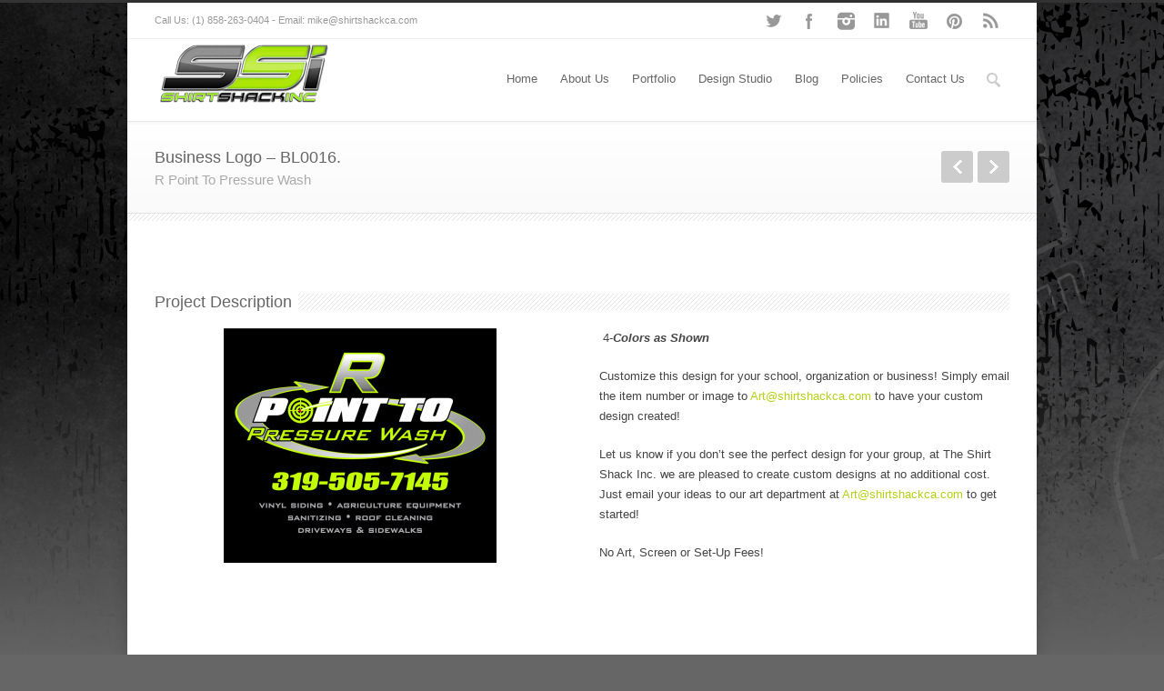

--- FILE ---
content_type: text/html; charset=UTF-8
request_url: http://www.shirtshackca.com/portfolio-item/business-logo-bl0016/
body_size: 49121
content:
<!DOCTYPE html>
<!--[if lt IE 7 ]><html class="ie ie6" lang="en"> <![endif]-->
<!--[if IE 7 ]><html class="ie ie7" lang="en"> <![endif]-->
<!--[if IE 8 ]><html class="ie ie8" lang="en"> <![endif]-->
<!--[if (gte IE 9)|!(IE)]><!--><html lang="en-US" prefix="og: http://ogp.me/ns# fb: http://ogp.me/ns/fb# article: http://ogp.me/ns/article#"> <!--<![endif]-->
<head>

<!-- Basic Page Needs 
========================================================= -->
<meta charset="UTF-8">
<title>Business Logo &#8211; BL0016 | The Shirt Shack Inc</title>

<!--[if lt IE 9]>
	<script src="http://html5shim.googlecode.com/svn/trunk/html5.js"></script>
<![endif]-->


<!-- Mobile Specific Metas & Favicons
========================================================= -->
<meta name="viewport" content="width=device-width, initial-scale=1.0, maximum-scale=1.0">






<!-- WordPress Stuff
========================================================= -->
<link rel="pingback" href="http://www.shirtshackca.com/xmlrpc.php" />


<!-- SEO Ultimate (http://www.seodesignsolutions.com/wordpress-seo/) -->
	<meta name="keywords" content="custom t shirts,screen printing,custom shirts,customized shirts,custom t shirt,custom tee shirts,cheap custom shirts,customize shirts,customized t shirts" />
	<meta property="og:title" content="Business Logo &#8211; BL0016" />
	<meta property="og:url" content="http://www.shirtshackca.com/portfolio-item/business-logo-bl0016/" />
	<meta property="og:image" content="http://www.shirtshackca.com/wp-content/uploads/2015/04/R-Point-to-Pressure-Wash_Tee_2015-FB.jpg" />
	<meta property="og:site_name" content="The Shirt Shack Inc" />
<!-- /SEO Ultimate -->

<link rel='dns-prefetch' href='//s.w.org' />
<link rel="alternate" type="application/rss+xml" title="The Shirt Shack Inc &raquo; Feed" href="http://www.shirtshackca.com/feed/" />
<link rel="alternate" type="application/rss+xml" title="The Shirt Shack Inc &raquo; Comments Feed" href="http://www.shirtshackca.com/comments/feed/" />
		<script type="text/javascript">
			window._wpemojiSettings = {"baseUrl":"https:\/\/s.w.org\/images\/core\/emoji\/11.2.0\/72x72\/","ext":".png","svgUrl":"https:\/\/s.w.org\/images\/core\/emoji\/11.2.0\/svg\/","svgExt":".svg","source":{"concatemoji":"http:\/\/www.shirtshackca.com\/wp-includes\/js\/wp-emoji-release.min.js?ver=5.1.19"}};
			!function(e,a,t){var n,r,o,i=a.createElement("canvas"),p=i.getContext&&i.getContext("2d");function s(e,t){var a=String.fromCharCode;p.clearRect(0,0,i.width,i.height),p.fillText(a.apply(this,e),0,0);e=i.toDataURL();return p.clearRect(0,0,i.width,i.height),p.fillText(a.apply(this,t),0,0),e===i.toDataURL()}function c(e){var t=a.createElement("script");t.src=e,t.defer=t.type="text/javascript",a.getElementsByTagName("head")[0].appendChild(t)}for(o=Array("flag","emoji"),t.supports={everything:!0,everythingExceptFlag:!0},r=0;r<o.length;r++)t.supports[o[r]]=function(e){if(!p||!p.fillText)return!1;switch(p.textBaseline="top",p.font="600 32px Arial",e){case"flag":return s([55356,56826,55356,56819],[55356,56826,8203,55356,56819])?!1:!s([55356,57332,56128,56423,56128,56418,56128,56421,56128,56430,56128,56423,56128,56447],[55356,57332,8203,56128,56423,8203,56128,56418,8203,56128,56421,8203,56128,56430,8203,56128,56423,8203,56128,56447]);case"emoji":return!s([55358,56760,9792,65039],[55358,56760,8203,9792,65039])}return!1}(o[r]),t.supports.everything=t.supports.everything&&t.supports[o[r]],"flag"!==o[r]&&(t.supports.everythingExceptFlag=t.supports.everythingExceptFlag&&t.supports[o[r]]);t.supports.everythingExceptFlag=t.supports.everythingExceptFlag&&!t.supports.flag,t.DOMReady=!1,t.readyCallback=function(){t.DOMReady=!0},t.supports.everything||(n=function(){t.readyCallback()},a.addEventListener?(a.addEventListener("DOMContentLoaded",n,!1),e.addEventListener("load",n,!1)):(e.attachEvent("onload",n),a.attachEvent("onreadystatechange",function(){"complete"===a.readyState&&t.readyCallback()})),(n=t.source||{}).concatemoji?c(n.concatemoji):n.wpemoji&&n.twemoji&&(c(n.twemoji),c(n.wpemoji)))}(window,document,window._wpemojiSettings);
		</script>
		<style type="text/css">
img.wp-smiley,
img.emoji {
	display: inline !important;
	border: none !important;
	box-shadow: none !important;
	height: 1em !important;
	width: 1em !important;
	margin: 0 .07em !important;
	vertical-align: -0.1em !important;
	background: none !important;
	padding: 0 !important;
}
</style>
	<link rel='stylesheet' id='smuzsf-facebook-css'  href='http://www.shirtshackca.com/wp-content/plugins/add-instagram/public/css/font-awesome.min.css?ver=5.1.19' type='text/css' media='all' />
<link rel='stylesheet' id='siteorigin-panels-front-css'  href='http://www.shirtshackca.com/wp-content/plugins/siteorigin-panels/css/front.css?ver=2.4.14' type='text/css' media='all' />
<link rel='stylesheet' id='headers-css'  href='http://www.shirtshackca.com/wp-content/themes/inovado/framework/css/headers.css?ver=1' type='text/css' media='all' />
<link rel='stylesheet' id='shortcodes-css'  href='http://www.shirtshackca.com/wp-content/themes/inovado/framework/css/shortcodes.css?ver=1' type='text/css' media='all' />
<link rel='stylesheet' id='flexslider-css'  href='http://www.shirtshackca.com/wp-content/themes/inovado/framework/css/flexslider.css?ver=1' type='text/css' media='all' />
<link rel='stylesheet' id='prettyPhoto-css'  href='http://www.shirtshackca.com/wp-content/themes/inovado/framework/css/prettyPhoto.css?ver=1' type='text/css' media='all' />
<link rel='stylesheet' id='stylesheet-css'  href='http://www.shirtshackca.com/wp-content/themes/inovado/style.css?ver=1' type='text/css' media='all' />
<link rel='stylesheet' id='retina-css'  href='http://www.shirtshackca.com/wp-content/themes/inovado/framework/css/retina.css?ver=1' type='text/css' media='only screen and (-webkit-min-device-pixel-ratio: 2)' />
<link rel='stylesheet' id='responsive-css'  href='http://www.shirtshackca.com/wp-content/themes/inovado/framework/css/responsive.css?ver=1' type='text/css' media='all' />
<link rel='stylesheet' id='wp-block-library-css'  href='http://www.shirtshackca.com/wp-includes/css/dist/block-library/style.min.css?ver=5.1.19' type='text/css' media='all' />
<link rel='stylesheet' id='contact-form-7-css'  href='http://www.shirtshackca.com/wp-content/plugins/contact-form-7/includes/css/styles.css?ver=4.5' type='text/css' media='all' />
<link rel='stylesheet' id='wooslider-flexslider-css'  href='http://www.shirtshackca.com/wp-content/plugins/flexslider/assets/css/flexslider.css?ver=1.0.1' type='text/css' media='all' />
<link rel='stylesheet' id='wooslider-common-css'  href='http://www.shirtshackca.com/wp-content/plugins/flexslider/assets/css/style.css?ver=1.0.1' type='text/css' media='all' />
<link rel='stylesheet' id='rs-plugin-settings-css'  href='http://www.shirtshackca.com/wp-content/plugins/revslider/rs-plugin/css/settings.css?ver=4.6.5' type='text/css' media='all' />
<style id='rs-plugin-settings-inline-css' type='text/css'>
.tp-caption a{color:#ff7302;text-shadow:none;-webkit-transition:all 0.2s ease-out;-moz-transition:all 0.2s ease-out;-o-transition:all 0.2s ease-out;-ms-transition:all 0.2s ease-out}.tp-caption a:hover{color:#ffa902}
</style>
<link rel='stylesheet' id='custom-style-css'  href='http://www.shirtshackca.com/wp-content/themes/inovado/framework/css/custom_script.css?ver=5.1.19' type='text/css' media='all' />
<style id='custom-style-inline-css' type='text/css'>

        	
        	body{ font-family: arial, Arial, Helvetica, sans-serif; font-size: 13px; font-weight: normal; color: #444444; }

			h1{ font-family: verdana, Arial, Helvetica, sans-serif; font-size: 28px; font-weight: normal; color: #666666; }
			h2{ font-family: arial, Arial, Helvetica, sans-serif; font-size: 23px; font-weight: normal; color: #666666; }
			h3{ font-family: arial, Arial, Helvetica, sans-serif; font-size: 18px; font-weight: normal; color: #666666; }
			h4{ font-family: arial, Arial, Helvetica, sans-serif; font-size: 16px; font-weight: normal; color: #666666; }
			h5{ font-family: arial, Arial, Helvetica, sans-serif; font-size: 15px; font-weight: normal; color: #666666; }
			h6{ font-family: arial, Arial, Helvetica, sans-serif; font-size: 14px; font-weight: normal; color: #666666; }

			h1 a, h2 a, h3 a, h4 a, h5 a, h6 a, h1 a:visited, h2 a:visited, h3 a:visited, h4 a:visited, h5 a:visited, h6 a:visited  { font-weight: inherit; color: inherit; }

			h1 a:hover, h2 a:hover, h3 a:hover, h4 a:hover, h5 a:hover, h6 a:hover, a:hover h1, a:hover h2, a:hover h3, a:hover h4, a:hover h5, a:hover h6 { color: #666666; }

			.callus{ font-family: arial, Arial, Helvetica, sans-serif; font-size: 11px; font-weight: normal; color: #999999 !important; }

			a, a:visited{ color: #b5d114; }
			a:hover, a:focus{ color: #666666; }
			#infobar{ position: fixed; }

			#topbar{ background: #ffffff; border-bottom: 1px solid #efefef; }
			#topbar .callus { color: #999999; }
			#topbar .callus a { color: #999999; }
			#topbar .callus a:hover { color: #333333; }

			.header{ background: #ffffff; }
			.header .slogan{ font-family: arial, Arial, Helvetica, sans-serif; font-size: 13px; font-weight: normal; color: #666666; }

			/* Header V1 ------------------------------------------------------------------------ */  

			#header { height: 90px; }
			#header .logo{ margin-top: 33; }
			#header .select-menu{ background: #ffffff }

			#header #navigation ul#nav > li { height: 90px; }
			#header #navigation ul#nav > li > a { height: 87px; line-height: 87px; }
			#header #navigation ul#nav li .sub-menu{ top: 87px; }
			#header #header-searchform{ margin-top: 29px; }
			#header #header-cart{ margin-top: 29px; }

			#header #navigation ul#nav > li > a { font-family: arial, Arial, Helvetica, sans-serif; font-size: 13px; font-weight: normal; color: #666666; }
			#header #navigation ul#nav > li > a:hover { color: #333333; border-color: #333333; }
			#header #navigation ul#nav > li.current-menu-item > a,
			#header #navigation ul#nav > li.current-menu-item > a:hover,
			#header #navigation ul#nav > li.current-page-ancestor > a,
			#header #navigation ul#nav > li.current-page-ancestor > a:hover,
			#header #navigation ul#nav > li.current-menu-ancestor > a,
			#header #navigation ul#nav > li.current-menu-ancestor > a:hover,
			#header #navigation ul#nav > li.current-menu-parent > a,
			#header #navigation ul#nav > li.current-menu-parent > a:hover,
			#header #navigation ul#nav > li.current_page_ancestor > a,
			#header #navigation ul#nav > li.current_page_ancestor > a:hover { color: #b5d114; border-color: #b5d114; }

			/* Header V2 ------------------------------------------------------------------------ */  

			#header-v2 .header-v2-container{ height: 90px; }
			#header-v2 .logo{ margin-top: 33px; }
			#header-v2 #header-searchform{ margin-top: 28px; }
			#header-v2 #header-cart{ margin-top: 28px; }
			#header-v2 .slogan{ margin-top: 33px; }
			#header-v2 #navigation .sub-menu{ top: 41px; }

			#header-v2 #navigation ul#nav > li > a { font-family: arial, Arial, Helvetica, sans-serif; font-size: 13px; font-weight: normal; color: #666666; }
			#header-v2 #navigation ul#nav > li > a:hover { color: #333333; border-color: #333333; }
			#header-v2 #navigation ul#nav > li.current-menu-item > a,
			#header-v2 #navigation ul#nav > li.current-menu-item > a:hover,
			#header-v2 #navigation ul#nav > li.current-page-ancestor > a,
			#header-v2 #navigation ul#nav > li.current-page-ancestor > a:hover,
			#header-v2 #navigation ul#nav > li.current-menu-ancestor > a,
			#header-v2 #navigation ul#nav > li.current-menu-ancestor > a:hover,
			#header-v2 #navigation ul#nav > li.current-menu-parent > a,
			#header-v2 #navigation ul#nav > li.current-menu-parent > a:hover,
			#header-v2 #navigation ul#nav > li.current_page_ancestor > a,
			#header-v2 #navigation ul#nav > li.current_page_ancestor > a:hover { color: #b5d114; border-color: #b5d114; }

			#header-v2 #navigation ul#nav > li.current-menu-item > a:after,
			#header-v2 #navigation ul#nav > li.current-page-ancestor > a:after,
			#header-v2 #navigation ul#nav > li.current-menu-ancestor > a:after,
			#header-v2 #navigation ul#nav > li.current-menu-parent > a:after,
			#header-v2 #navigation ul#nav > li.current_page_ancestor > a:after{
				border-color: #b5d114 transparent transparent transparent;
			}

			/* Header V3 ------------------------------------------------------------------------ */  

			#header-v3 { height: 90px; }
			#header-v3 .logo{ margin-top: 33px; }
			#header-v3 #navigation ul{ margin-top: 26px; }
			#header-v3 #header-searchform{ margin-top: 30px; }
			#header-v3 #header-cart{ margin-top: 30px; }
			#header-v3 #navigation .sub-menu{ top: 37px; }

			#header-v3 #navigation ul#nav > li > a { font-family: arial, Arial, Helvetica, sans-serif; font-size: 13px; font-weight: normal; color: #666666; background: #ffffff; }

			#header-v3 #navigation ul#nav > li > a:hover, 
			#header-v3 #navigation ul#nav > li.sfHover > a  { background: #333333; }

			#header-v3 #navigation ul#nav > li.current-menu-item > a,
			#header-v3 #navigation ul#nav > li.current-menu-item > a:hover,
			#header-v3 #navigation ul#nav > li.current-page-ancestor > a,
			#header-v3 #navigation ul#nav > li.current-page-ancestor > a:hover,
			#header-v3 #navigation ul#nav > li.current-menu-ancestor > a,
			#header-v3 #navigation ul#nav > li.current-menu-ancestor > a:hover,
			#header-v3 #navigation ul#nav > li.current-menu-parent > a,
			#header-v3 #navigation ul#nav > li.current-menu-parent > a:hover,
			#header-v3 #navigation ul#nav > li.current_page_ancestor > a,
			#header-v3 #navigation ul#nav > li.current_page_ancestor > a:hover { background: #b5d114; }

			/* Header V4 ------------------------------------------------------------------------ */  

			#header-v4 .header-v4-container{ height: 90px; }
			#header-v4 .logo{ margin-top: 33px; }
			#header-v4 #header-searchform{ margin-top: 28px; }
			#header-v4 #header-cart{ margin-top: 28px; }
			#header-v4 .slogan{ margin-top: 33px; }
			#header-v4 #navigation .sub-menu{ top: 41px; }

			#header-v4 #navigation{ background: #555555; }
			#header-v4 #navigation ul#nav > li > a { font-family: arial, Arial, Helvetica, sans-serif; font-size: 13px; font-weight: normal; color: #666666; }

			#header-v4 #navigation ul#nav > li > a:hover, 
			#header-v4 #navigation ul#nav > li.sfHover > a { background: #333333; }

			#header-v4 #navigation ul#nav > li.current-menu-item > a,
			#header-v4 #navigation ul#nav > li.current-menu-item > a:hover,
			#header-v4 #navigation ul#nav > li.current-page-ancestor > a,
			#header-v4 #navigation ul#nav > li.current-page-ancestor > a:hover,
			#header-v4 #navigation ul#nav > li.current-menu-ancestor > a,
			#header-v4 #navigation ul#nav > li.current-menu-ancestor > a:hover,
			#header-v4 #navigation ul#nav > li.current-menu-parent > a,
			#header-v4 #navigation ul#nav > li.current-menu-parent > a:hover,
			#header-v4 #navigation ul#nav > li.current_page_ancestor > a,
			#header-v4 #navigation ul#nav > li.current_page_ancestor > a:hover { background: #b5d114; }

			/* Header V5 ------------------------------------------------------------------------ */  

			#header-v5 .header-v5-container{ height: 107px; }
			#header-v5 .logo{ margin-top: 33px; }
			#header-v5 .slogan{ margin-top: 4px; }
			#header-v5 #navigation .sub-menu{ top: 41px; }

			#header-v5 #navigation ul#nav > li > a { font-family: arial, Arial, Helvetica, sans-serif; font-size: 13px; font-weight: normal; color: #666666; }

			#header-v5 #navigation ul#nav > li > a:hover { color: #333333; }
			        
			#header-v5 #navigation ul#nav > li.current-menu-item > a,
			#header-v5 #navigation ul#nav > li.current-menu-item > a:hover,
			#header-v5 #navigation ul#nav > li.current-page-ancestor > a,
			#header-v5 #navigation ul#nav > li.current-page-ancestor > a:hover,
			#header-v5 #navigation ul#nav > li.current-menu-ancestor > a,
			#header-v5 #navigation ul#nav > li.current-menu-ancestor > a:hover,
			#header-v5 #navigation ul#nav > li.current-menu-parent > a,
			#header-v5 #navigation ul#nav > li.current-menu-parent > a:hover,
			#header-v5 #navigation ul#nav > li.current_page_ancestor > a,
			#header-v5 #navigation ul#nav > li.current_page_ancestor > a:hover { color: #b5d114; border-color:#b5d114; }

			/* Header V6 ------------------------------------------------------------------------ */  

			#header-v6 { height: 90px; }
			#header-v6 .logo{ margin-top: 33; }
			#header-v6 .select-menu{ background: #ffffff }

			#header-v6 #navigation ul#nav > li { height: 90px; }
			#header-v6 #navigation ul#nav > li > a { height: 87px; line-height: 87px; }
			#header-v6 #navigation .sub-menu{ top: 87px !important; }
			#header-v6 #header-searchform{ margin-top: 29px; }
			#header-v6 #header-cart{ margin-top: 29px; }

			#header-v6 #navigation ul#nav > li > a { font-family: arial, Arial, Helvetica, sans-serif; font-size: 13px; font-weight: normal; color: #666666; }
			#header-v6 #navigation ul#nav > li > a:hover { color: #333333; border-color: #333333; }
			#header-v6 #navigation ul#nav > li.current-menu-item > a,
			#header-v6 #navigation ul#nav > li.current-menu-item > a:hover,
			#header-v6 #navigation ul#nav > li.current-page-ancestor > a,
			#header-v6 #navigation ul#nav > li.current-page-ancestor > a:hover,
			#header-v6 #navigation ul#nav > li.current-menu-ancestor > a,
			#header-v6 #navigation ul#nav > li.current-menu-ancestor > a:hover,
			#header-v6 #navigation ul#nav > li.current-menu-parent > a,
			#header-v6 #navigation ul#nav > li.current-menu-parent > a:hover,
			#header-v6 #navigation ul#nav > li.current_page_ancestor > a,
			#header-v6 #navigation ul#nav > li.current_page_ancestor > a:hover { color: #b5d114; border-color: #b5d114; }

			#header-v6.header-megamenu #navigation > ul#nav > li.megamenu > ul > li{ border-color: #a5a5a5 !important; }
			#header-v6.header-megamenu #navigation .sub-menu ul li a,
			#header-v6.header-megamenu #navigation .sub-menu li a{ border-color: #a5a5a5 !important; }

			#navigation ul#nav > li.current-menu-item > a,
			#navigation ul#nav > li.current-page-ancestor > a,
			#navigation ul#nav > li.current-page-parent > a{ font-weight: 600 !important; }

			/* Sub-Menu Navigation ------------------------------------------------------------------------ */ 

			html body #navigation .sub-menu{ background: #999999 !important; border-color: #555555 !important; }
			html body #navigation .sub-menu li a,
			html body #navigation .sub-menu li .sub-menu li a,
			html body #navigation .sub-menu li .sub-menu li .sub-menu li a { font-family: arial, Arial, Helvetica, sans-serif !important; font-size: 13px !important; font-weight: normal !important; color: #dedede !important; }
			#navigation .sub-menu li{ border-color: #a5a5a5; }
			#navigation .sub-menu li a:hover,
			#navigation .sub-menu li .sub-menu li a:hover,
			#navigation .sub-menu li.current-menu-item a,
			#navigation .sub-menu li.current-menu-item a:hover,
			#navigation .sub-menu li.current_page_item a,
			#navigation .sub-menu li.current_page_item a:hover { color: #ffffff !important; }

			#navigation ul#nav > li > ul > li:last-child > a:hover{ border:none !important; }

			#title {
				background: #FFFFFF;
			    background-image: linear-gradient(bottom, #FAFAFA 0%, #FFFFFF 100%);
			    background-image: -o-linear-gradient(bottom, #FAFAFA 0%, #FFFFFF 100%);
			    background-image: -moz-linear-gradient(bottom, #FAFAFA 0%, #FFFFFF 100%);
			    background-image: -webkit-linear-gradient(bottom, #FAFAFA 0%, #FFFFFF 100%);
			    background-image: -ms-linear-gradient(bottom, #FAFAFA 0%, #FFFFFF 100%);
			    border-bottom: 1px solid #e4e4e4;
			    border-top: 1px solid #e4e4e4;
			}
			#title h1, #title .blog-h1 { font-family: arial, Arial, Helvetica, sans-serif; font-size: 18px; font-weight: normal; color: #666666; }
			#title h2, #title .blog-h2 { font-family: arial, Arial, Helvetica, sans-serif; font-size: 15px; font-weight: normal; color: #aaaaaa; }
			#title #breadcrumbs { color: #aaaaaa; }
			#title #breadcrumbs a { color: #aaaaaa; }
			#title #breadcrumbs a:hover { color: #b5d114; }

			#alt-title h1, #alt-title .blog-h1 { background:#b5d114; font-family: arial, Arial, Helvetica, sans-serif; font-size: 18px; font-weight: normal; color: #ffffff;  }
			#alt-title h2, #alt-title .blog-h2 { background:#ffffff; font-family: arial, Arial, Helvetica, sans-serif; font-size: 15px; font-weight: normal; color: #999999; }
			#alt-breadcrumbs, #no-title { background:#ffffff; border-bottom: 1px solid #e4e4e4; color: #999999; }
			#alt-title .grid{ opacity: 0.8; }
			#no-title  #breadcrumbs{ color: #999999; }
			#alt-breadcrumbs a, #no-title #breadcrumbs a { color: #999999; }
			#alt-breadcrumbs a:hover, #no-title #breadcrumbs a:hover { color: #b5d114; }

			#alt-title-2 h1, #alt-title-2 .blog-h1 { font-family: arial, Arial, Helvetica, sans-serif; font-size: 18px; font-weight: bold; color: #666666; }
			#alt-title-2 { background-color: #efef; border-top:1px solid #e4e4e4; border-bottom:1px solid #e4e4e4; }

			#alt-title-2 #breadcrumbs, #alt-title-2 #breadcrumbs a{ color: #999999; }
			#alt-title-2 #breadcrumbs a:hover{ color: #b5d114; }

			#sidebar .widget h3 { font-family: arial, Arial, Helvetica, sans-serif; font-size: 15px; font-weight: bold; color: #666666; }
  

			/* Twitter Bar ------------------------------------------------------------------------ */ 
	
			#twitterbar { font-family: arial, Arial, Helvetica, sans-serif; font-size: 13px; font-weight: normal; color: #ffffff; background: #289dcc; }
			#twitterbar .twitterpost a { color: #ffffff; }

			/* Footer ------------------------------------------------------------------------ */  
	
			#footer{ border-top: 10px solid #333333; }  
			#footer, #infobar { border-top-color: #333333; background: #444444; color:#999999; }
			#footer a, #infobar a{ color:#999999; }
			#footer a:hover, #infobar a:hover{ color:#ffffff; }
			#footer .widget h3, #infobar .widget h3 { font-family: arial, Arial, Helvetica, sans-serif; font-size: 15px; font-weight: normal !important; color: #ffffff !important; border-bottom:1px solid #555555; }
			#infobar .no-widgets{ color:#999999; }

			/* Copyright ------------------------------------------------------------------------ */  
	        
			#copyright { background: #222222; color: #777777; }
			#copyright a { color: #888888; }
			#copyright a:hover { color: #ffffff; }

			/* Forms ------------------------------------------------------------------------ */  
	    
			input[type='text'], input[type='password'], input[type='email'], textarea, select, button, input[type='submit'], input[type='reset'], input[type='button'] { font-family: arial, Arial, Helvetica, sans-serif; font-size: 13px; }
	    
			/* Accent Color ------------------------------------------------------------------------ */ 
	
			::selection { background: #666666 }
			::-moz-selection { background: #666666 }
			.highlight { color: #666666 }
			.post-icon { background: #666666 }
			.single .post-tags a:hover { background: #666666; border-color: #666666; }
			#pagination a:hover { border-color: #666666; background: #666666; }
			#filters ul li a:hover { color: #666666 }
			#filters ul li a.active { color: #666666 }
			.portfolio-item:hover .portfolio-title { background: #666666; border-color: #666666; }
			.projects-nav a:hover,
			.post-navigation a:hover { background-color: #666666 }
			.sidenav li a:hover, .widget_wp_nav_menu_desc li a:hover { color: #666666 }
			.sidenav > li.current_page_item > a, .widget_wp_nav_menu_desc > li.current_page_item > a { border-left-color: #666666; color: #666666; }
			.sidenav > li.current_page_item > a, .sidenav > li.current_page_item > a:hover, .widget_wp_nav_menu_desc > li.current_page_item > a, .widget_wp_nav_menu_desc > li.current_page_item > a:hover { background-color: #666666; }
			.sidenav ul.children > li.current_page_item > a{ color: #666666 }
			#back-to-top a:hover { background-color: #666666 }
			.widget_tag_cloud a:hover { background: #666666; border-color: #666666; }
			.widget_flickr #flickr_tab a:hover { background: #666666; border-color: #666666; }
			.widget_portfolio .portfolio-widget-item .portfolio-pic:hover { background: #666666; border-color: #666666; }
			#footer .widget_tag_cloud a:hover,
			#infobar .widget_tag_cloud a:hover { background: #666666; border-color: #666666; }
			#footer .widget_flickr #flickr_tab a:hover,
			#infobar .widget_flickr #flickr_tab a:hover { background: #666666; border-color: #666666; }
			#footer .widget_portfolio .portfolio-widget-item .portfolio-pic:hover,
			#infobar .widget_portfolio .portfolio-widget-item .portfolio-pic:hover { background: #666666; border-color: #666666; }
			.flex-direction-nav a:hover { background-color: #666666 }
			a.button.alternative-1 { background: #666666; border-color: #666666; }
			.gallery img:hover { background: #666666; border-color: #666666 !important; }
			.skillbar .skill-percentage { background: #666666 }
			.latest-blog .blog-item:hover h4 { color: #666666 }
			.tp-caption.big_colorbg{ background: #666666; }
			.tp-caption.medium_colorbg{ background: #666666; }
			.tp-caption.small_colorbg{ background: #666666; }
			.tp-caption.customfont_color{ color: #666666; }
			.tp-caption a { color: #666666; }
			.tp-leftarrow.default:hover,
			.tp-rightarrow.default:hover { background-color: #666666 !important; }
			.wooslider-direction-nav a:hover { background-color: #666666; }

			/* WooCommerce */

			.product .onsale{ background: #666666; }
			.woocommerce button, .woocommerce input[type=submit]{ color: #666666; }
			.products li .price{ color: #666666; }
			.product .price{ color: #666666; }
			.woocommerce-tabs .panel h2{ color: #666666; }
			.checkout .shop_table .total{ color: #666666; }
			.woocommerce .form-row input[type=submit], 
			.woocommerce .form-row button{ color: #666666; }

        
</style>
<script type='text/javascript' src='http://www.shirtshackca.com/wp-includes/js/jquery/jquery.js?ver=1.12.4'></script>
<script type='text/javascript' src='http://www.shirtshackca.com/wp-includes/js/jquery/jquery-migrate.min.js?ver=1.4.1'></script>
<script type='text/javascript' src='http://www.shirtshackca.com/wp-content/plugins/add-instagram/public/scripts/facebook.js?ver=5.1.19'></script>
<script type='text/javascript' src='http://www.shirtshackca.com/wp-content/plugins/revslider/rs-plugin/js/jquery.themepunch.tools.min.js?ver=4.6.5'></script>
<script type='text/javascript' src='http://www.shirtshackca.com/wp-content/plugins/revslider/rs-plugin/js/jquery.themepunch.revolution.min.js?ver=4.6.5'></script>
<script type='text/javascript' src='http://www.shirtshackca.com/wp-content/themes/inovado/framework/js/easing.js?ver=1.3'></script>
<script type='text/javascript' src='http://www.shirtshackca.com/wp-content/themes/inovado/framework/js/fitvids.js?ver=1.0'></script>
<link rel='https://api.w.org/' href='http://www.shirtshackca.com/wp-json/' />
<link rel="EditURI" type="application/rsd+xml" title="RSD" href="http://www.shirtshackca.com/xmlrpc.php?rsd" />
<link rel="wlwmanifest" type="application/wlwmanifest+xml" href="http://www.shirtshackca.com/wp-includes/wlwmanifest.xml" /> 
<link rel='prev' title='Tennis &#8211; TS0005' href='http://www.shirtshackca.com/portfolio-item/tennis-ts0005/' />
<link rel='next' title='Fundraiser &#8211; FR0007' href='http://www.shirtshackca.com/portfolio-item/fundraiser-fr0007/' />
<meta name="generator" content="WordPress 5.1.19" />
<link rel="canonical" href="http://www.shirtshackca.com/portfolio-item/business-logo-bl0016/" />
<link rel='shortlink' href='http://www.shirtshackca.com/?p=959' />
<link rel="alternate" type="application/json+oembed" href="http://www.shirtshackca.com/wp-json/oembed/1.0/embed?url=http%3A%2F%2Fwww.shirtshackca.com%2Fportfolio-item%2Fbusiness-logo-bl0016%2F" />
<link rel="alternate" type="text/xml+oembed" href="http://www.shirtshackca.com/wp-json/oembed/1.0/embed?url=http%3A%2F%2Fwww.shirtshackca.com%2Fportfolio-item%2Fbusiness-logo-bl0016%2F&#038;format=xml" />
		<script type="text/javascript">
			jQuery(document).ready(function() {
				// CUSTOM AJAX CONTENT LOADING FUNCTION
				var ajaxRevslider = function(obj) {
				
					// obj.type : Post Type
					// obj.id : ID of Content to Load
					// obj.aspectratio : The Aspect Ratio of the Container / Media
					// obj.selector : The Container Selector where the Content of Ajax will be injected. It is done via the Essential Grid on Return of Content
					
					var content = "";

					data = {};
					
					data.action = 'revslider_ajax_call_front';
					data.client_action = 'get_slider_html';
					data.token = 'f1d70d137d';
					data.type = obj.type;
					data.id = obj.id;
					data.aspectratio = obj.aspectratio;
					
					// SYNC AJAX REQUEST
					jQuery.ajax({
						type:"post",
						url:"http://www.shirtshackca.com/wp-admin/admin-ajax.php",
						dataType: 'json',
						data:data,
						async:false,
						success: function(ret, textStatus, XMLHttpRequest) {
							if(ret.success == true)
								content = ret.data;								
						},
						error: function(e) {
							console.log(e);
						}
					});
					
					 // FIRST RETURN THE CONTENT WHEN IT IS LOADED !!
					 return content;						 
				};
				
				// CUSTOM AJAX FUNCTION TO REMOVE THE SLIDER
				var ajaxRemoveRevslider = function(obj) {
					return jQuery(obj.selector+" .rev_slider").revkill();
				};

				// EXTEND THE AJAX CONTENT LOADING TYPES WITH TYPE AND FUNCTION
				var extendessential = setInterval(function() {
					if (jQuery.fn.tpessential != undefined) {
						clearInterval(extendessential);
						if(typeof(jQuery.fn.tpessential.defaults) !== 'undefined') {
							jQuery.fn.tpessential.defaults.ajaxTypes.push({type:"revslider",func:ajaxRevslider,killfunc:ajaxRemoveRevslider,openAnimationSpeed:0.3});   
							// type:  Name of the Post to load via Ajax into the Essential Grid Ajax Container
							// func: the Function Name which is Called once the Item with the Post Type has been clicked
							// killfunc: function to kill in case the Ajax Window going to be removed (before Remove function !
							// openAnimationSpeed: how quick the Ajax Content window should be animated (default is 0.3)
						}
					}
				},30);
			});
		</script>
			<script type="text/javascript" src="http://maps.google.com/maps/api/js?sensor=false"></script>
			<style type="text/css">.recentcomments a{display:inline !important;padding:0 !important;margin:0 !important;}</style>
		<meta name="google-site-verification" content="MIu9QJ6elCDPzJfHMYPBEcmxIw6SzMmechZZcnx-hEQ" />
	<style>
		
					body{
			background-color: #666666;background-image: url(http://www.shirtshackca.com/wp-content/uploads/2014/02/NewBanner.jpg);background-repeat: no-repeat;			background-attachment: fixed;
			}
				
		 		@media only screen and (max-width: 767px) {
			#topbar .callus{ background: #efefef; }	
		}
				
				
			
			@media only screen and (min-width: 960px) {
				.stuck {
					width: 1000px;
				}
			}
				
		
				
				
	</style>


</head>

<body class="portfolio-template-default single single-portfolio postid-959">


		
	<div id="boxed-layout">
	
	<div class="wrapall">
	
		<div id="topbar" class="clearfix ">
	
		<div class="container">
		
			<div class="eight columns">
									<div class="callus">Call Us: (1) 858-263-0404 - Email: mike@shirtshackca.com</div>
					<div class="clear"></div>
							</div>
			
						<div class="eight columns">
				<div class="social-icons clearfix">
					<ul>
													<li class="social-twitter"><a href="http://www.twitter.com/ShirtShackInc" target="_blank" title="Twitter">Twitter</a></li>
																																					<li class="social-facebook"><a href="https://www.facebook.com/The-Shirt-Shack-California-637325229658594/" target="_blank" title="Facebook">Facebook</a></li>
																																					<li class="social-instagram"><a href="http://instagram.com/theshirtshackca" target="_blank" title="Instagram">Instagram</a></li>
																			<li class="social-linkedin"><a href="http://www.linkedin.com/profile/view?id=213095678&trk=nav_responsive_tab_profile" target="_blank" title="LinkedIn">LinkedIn</a></li>
																																					<li class="social-youtube"><a href="http://www.youtube.com/user/theshirtshack" target="_blank" title="YouTube">YouTube</a></li>
																																					<li class="social-pinterest"><a href="http://www.pinterest.com/shirtshackinc/" target="_blank" title="Pinterest">Pinterest</a></li>
																																					<li class="social-rss"><a href="http://www.shirtshackca.com/feed/" target="_blank" title="RSS">RSS</a></li>
											</ul>
				</div>
			</div>
					
		</div>
	
	</div> <!-- end topbar -->
	
	<header id="header-v6" class="header header-megamenu clearfix">
		
	<div class="container">
	
		<div class="four columns">
			<div class="logo">
									<a href="http://www.shirtshackca.com/"><img src="http://www.shirtshackca.com/wp-content/uploads/2014/02/ShirtShack-Main11.png" alt="The Shirt Shack Inc" class="logo_standard" /></a>
												</div>
		</div>
		
		<div id="navigation" class="twelve columns clearfix">

							<form action="http://www.shirtshackca.com/" id="header-searchform" method="get">
				        <input type="text" id="header-s" name="s" value="" autocomplete="off" />
				        <input type="submit" value="Search" id="header-searchsubmit" />
				</form>
						
			
			<ul id="nav" class="menu"><li id="menu-item-692" class="menu-item menu-item-type-post_type menu-item-object-page menu-item-home menu-item-692"><a href="http://www.shirtshackca.com/">Home</a></li>
<li id="menu-item-23" class="menu-item menu-item-type-post_type menu-item-object-page menu-item-23"><a href="http://www.shirtshackca.com/services/">About Us</a></li>
<li id="menu-item-42" class="menu-item menu-item-type-post_type menu-item-object-page menu-item-42"><a href="http://www.shirtshackca.com/portfolio/">Portfolio</a></li>
<li id="menu-item-1105" class="menu-item menu-item-type-post_type menu-item-object-page menu-item-1105"><a href="http://www.shirtshackca.com/design-studio/">Design Studio</a></li>
<li id="menu-item-58" class="menu-item menu-item-type-custom menu-item-object-custom menu-item-58"><a href="http://www.shirtshackca.com/blog/">Blog</a></li>
<li id="menu-item-739" class="menu-item menu-item-type-post_type menu-item-object-page menu-item-739"><a href="http://www.shirtshackca.com/policies/">Policies</a></li>
<li id="menu-item-146" class="menu-item menu-item-type-post_type menu-item-object-page menu-item-146"><a href="http://www.shirtshackca.com/contact-us/">Contact Us</a></li>
</ul>
		</div>

	</div>
	
</header>		


	
		<div id="title">
			<div class="container">
				<div class="ten columns">
					<h1>Business Logo &#8211; BL0016. </h1>
					<h2>R Point To Pressure Wash </h2>				</div>
				<div class="projects-nav ">
					<div class="next"><a href="http://www.shirtshackca.com/portfolio-item/fundraiser-fr0007/" rel="next">Next</a></div>  
					<div class="prev"><a href="http://www.shirtshackca.com/portfolio-item/tennis-ts0005/" rel="prev">Previous</a></div>				</div>
			</div>
		</div>
		
		<div class="hr-border"></div>	
	
	<!-- End: Projects Title Bar -->

	
<div id="page-wrap" class="container portfolio-detail">
	
	<div id="content">
	
				
		<div class="portfolio-wide clearfix">
					
		<div id="portfolio-slider" class="flexslider sixteen columns">
			<ul class="slides">
				    	</ul>
	    </div>
			    
			
	<div class="portfolio-detail-description sixteen columns">
		<h3 class="title"><span>Project Description</span></h3>
		<div class="portfolio-detail-description-text"><p><a href="http://shirtshack.aurorial.com/wp-content/uploads/2014/03/Waverly-Baseball-Conference-Champions-2013-FF.jpg"></p>
<div class="one_half"></a><a href="http://www.shirtshackca.com/wp-content/uploads/2015/04/R-Point-to-Pressure-Wash_Tee_2015-FB.jpg"><img class="aligncenter wp-image-960 size-medium" src="http://www.shirtshackca.com/wp-content/uploads/2015/04/R-Point-to-Pressure-Wash_Tee_2015-FB-300x258.jpg" alt="" width="300" height="258" srcset="http://www.shirtshackca.com/wp-content/uploads/2015/04/R-Point-to-Pressure-Wash_Tee_2015-FB-300x258.jpg 300w, http://www.shirtshackca.com/wp-content/uploads/2015/04/R-Point-to-Pressure-Wash_Tee_2015-FB.jpg 864w" sizes="(max-width: 300px) 100vw, 300px" /></a> <a href="http://shirtshack.aurorial.com/wp-content/uploads/2014/03/Waverly-Baseball-Conference-Champions-2013-FF.jpg"></div>
<div class="one_half last"></a> 4<strong><em>-Colors as Shown</em></strong></p>
<p>Customize this design for your school, organization or business! Simply email the item number or image to <a title="Art@shirtshackca.com" href="mailto:Art@shirtshackca.com">Art@shirtshackca.com</a> to have your custom design created!</p>
<p>Let us know if you don’t see the perfect design for your group, at The Shirt Shack Inc. we are pleased to create custom designs at no additional cost. Just email your ideas to our art department at <a title="Art@shirtshackca.com" href="mailto:Art@shirtshackca.com">Art@shirtshackca.com</a> to get started!</p>
<p><b><i>No Art, Screen or Set-Up Fees!</i></b></p>
<p><a href="http://shirtshack.aurorial.com/wp-content/uploads/2014/03/Waverly-Baseball-Conference-Champions-2013-FF.jpg"></div>
<div class="clear"></div>
<p></a></p>
</div>
	</div>
	
		
	<div class="clear"></div>
	
</div> <!-- end of portfolio-wide -->		
				
		<div class="clear"></div>
		
		<div class="sixteen columns portfolio-comments"><div id="comments">
		
		
					<p class="hidden">Comments are closed.</p>
	
				
			
		

</div></div>
	
			
	</div> <!-- end of content -->
	
</div> <!-- end of page-wrap -->

	<div class="clear"></div>
	
		
	<div class="hr-border"></div>	
		
		<footer id="footer">
		<div class="container">
			<div class="clearfix">
				<div id="nav_menu-2" class="widget widget_nav_menu four columns"><h3>Site Map</h3><div class="menu-menu-1-container"><ul id="menu-menu-1" class="menu"><li class="menu-item menu-item-type-post_type menu-item-object-page menu-item-home menu-item-692"><a href="http://www.shirtshackca.com/">Home</a></li>
<li class="menu-item menu-item-type-post_type menu-item-object-page menu-item-23"><a href="http://www.shirtshackca.com/services/">About Us</a></li>
<li class="menu-item menu-item-type-post_type menu-item-object-page menu-item-42"><a href="http://www.shirtshackca.com/portfolio/">Portfolio</a></li>
<li class="menu-item menu-item-type-post_type menu-item-object-page menu-item-1105"><a href="http://www.shirtshackca.com/design-studio/">Design Studio</a></li>
<li class="menu-item menu-item-type-custom menu-item-object-custom menu-item-58"><a href="http://www.shirtshackca.com/blog/">Blog</a></li>
<li class="menu-item menu-item-type-post_type menu-item-object-page menu-item-739"><a href="http://www.shirtshackca.com/policies/">Policies</a></li>
<li class="menu-item menu-item-type-post_type menu-item-object-page menu-item-146"><a href="http://www.shirtshackca.com/contact-us/">Contact Us</a></li>
</ul></div></div><div id="portfolio-2" class="widget widget_portfolio four columns"><h3>Latest Projects</h3>		<div class="recent-works-items clearfix">
						<div class="portfolio-widget-item">
                        	<a href="http://www.shirtshackca.com/portfolio-item/custom-imprinted-golf-balls/" title="Custom Imprinted Golf Balls" class="portfolio-pic"><img width="60" height="60" src="http://www.shirtshackca.com/wp-content/uploads/2016/09/Golfballs.jpg" class="attachment-mini size-mini wp-post-image" alt="" /></a>
                   </div>
				<div class="portfolio-widget-item">
                        	<a href="http://www.shirtshackca.com/portfolio-item/1141/" title="La Jolla Baking Co." class="portfolio-pic"><img width="60" height="60" src="http://www.shirtshackca.com/wp-content/uploads/2016/09/14031584_148084675631786_1487780290_n.jpg" class="attachment-mini size-mini wp-post-image" alt="" /></a>
                   </div>
				<div class="portfolio-widget-item">
                        	<a href="http://www.shirtshackca.com/portfolio-item/san-diegos-donut-bar-beach-towel/" title="San Diego&#8217;s Donut Bar Beach Towel" class="portfolio-pic"><img width="60" height="60" src="http://www.shirtshackca.com/wp-content/uploads/2016/09/14033661_671272486382346_15690796_n.jpg" class="attachment-mini size-mini wp-post-image" alt="" /></a>
                   </div>
				<div class="portfolio-widget-item">
                        	<a href="http://www.shirtshackca.com/portfolio-item/jd-deguzman/" title="JD DeGuzman Fundraiser" class="portfolio-pic"><img width="60" height="60" src="http://www.shirtshackca.com/wp-content/uploads/2016/09/13651894_932446220197405_752748978_n.jpg" class="attachment-mini size-mini wp-post-image" alt="" /></a>
                   </div>
				<div class="portfolio-widget-item">
                        	<a href="http://www.shirtshackca.com/portfolio-item/business-logo-bl0018/" title="Business Logo &#8211; BL0018" class="portfolio-pic"><img width="60" height="60" src="http://www.shirtshackca.com/wp-content/uploads/2015/06/Craig-DeReu-Trucking-2015-FB-60x60.jpg" class="attachment-mini size-mini wp-post-image" alt="" srcset="http://www.shirtshackca.com/wp-content/uploads/2015/06/Craig-DeReu-Trucking-2015-FB-60x60.jpg 60w, http://www.shirtshackca.com/wp-content/uploads/2015/06/Craig-DeReu-Trucking-2015-FB-150x150.jpg 150w" sizes="(max-width: 60px) 100vw, 60px" /></a>
                   </div>
				<div class="portfolio-widget-item">
                        	<a href="http://www.shirtshackca.com/portfolio-item/5k-race-5k0007/" title="5K Race &#8211; 5K0007" class="portfolio-pic"><img width="60" height="60" src="http://www.shirtshackca.com/wp-content/uploads/2015/06/Four-Bridges-5k-Race-2015-V2-FF-60x60.jpg" class="attachment-mini size-mini wp-post-image" alt="" srcset="http://www.shirtshackca.com/wp-content/uploads/2015/06/Four-Bridges-5k-Race-2015-V2-FF-60x60.jpg 60w, http://www.shirtshackca.com/wp-content/uploads/2015/06/Four-Bridges-5k-Race-2015-V2-FF-150x150.jpg 150w" sizes="(max-width: 60px) 100vw, 60px" /></a>
                   </div>
				</div>

		</div>		<div id="recent-posts-3" class="widget widget_recent_entries four columns">		<h3>Recent Posts</h3>		<ul>
											<li>
					<a href="http://www.shirtshackca.com/2015/01/04/the-shirt-shack-polyester-professionals/">The Shirt Shack &#8211; Polyester Professionals</a>
									</li>
					</ul>
		</div><div id="contact-2" class="widget widget_contact four columns"><h3>Contact Info</h3>		
		<address>
						<span class="address">7564 Trade St. San Diego, CA 92121</span>
				
						<span class="phone"><strong>Phone:</strong> (858) 263-0404</span>
				
				
						<span class="email"><strong>E-Mail:</strong> <a href="mailto:mike@shirtshackca.com">mike@shirtshackca.com</a></span>
				
						<span class="web"><strong>Web:</strong> <a href="www.shirtshackca.com">www.shirtshackca.com</a></span>
					</address>
		
		</div>		
			</div>
		</div>
	</footer>
			
	<div id="copyright" class="clearfix">
		<div class="container">
			
			<div class="copyright-text eight columns">
									© 2015 The Shirt Shack Inc. All Rights Reserved. | Call us at (858) 263-0404							</div>
			
						<div class="eight columns">
				<div class="social-icons clearfix">
					<ul>
													<li class="social-twitter"><a href="http://www.twitter.com/ShirtShackInc" target="_blank" title="Twitter">Twitter</a></li>
																																					<li class="social-facebook"><a href="https://www.facebook.com/The-Shirt-Shack-California-637325229658594/" target="_blank" title="Facebook">Facebook</a></li>
																																					<li class="social-instagram"><a href="http://instagram.com/theshirtshackca" target="_blank" title="Instagram">Instagram</a></li>
																			<li class="social-linkedin"><a href="http://www.linkedin.com/profile/view?id=213095678&trk=nav_responsive_tab_profile" target="_blank" title="LinkedIn">LinkedIn</a></li>
																																					<li class="social-youtube"><a href="http://www.youtube.com/user/theshirtshack" target="_blank" title="YouTube">YouTube</a></li>
																																					<li class="social-pinterest"><a href="http://www.pinterest.com/shirtshackinc/" target="_blank" title="Pinterest">Pinterest</a></li>
																																					<li class="social-rss"><a href="http://www.shirtshackca.com/feed/" target="_blank" title="RSS">RSS</a></li>
											</ul>
				</div>
			</div>
						
		</div>
	</div><!-- end copyright -->
		
	<div class="clear"></div>

	</div><!-- end wrapall -->
		
		</div> <!-- end boxed -->
	
	<div id="back-to-top"><a href="#">Back to Top</a></div>
	
		
	<script type="text/javascript">

  var _gaq = _gaq || [];
  _gaq.push(['_setAccount', 'UA-16908192-1']);
  _gaq.push(['_trackPageview']);

  (function() {
    var ga = document.createElement('script'); ga.type = 'text/javascript'; ga.async = true;
    ga.src = ('https:' == document.location.protocol ? 'https://ssl' : 'http://www') + '.google-analytics.com/ga.js';
    var s = document.getElementsByTagName('script')[0]; s.parentNode.insertBefore(ga, s);
  })();

</script>	
	<div id="su-footer-links" style="text-align: center;"></div><script type='text/javascript' src='http://www.shirtshackca.com/wp-includes/js/comment-reply.min.js?ver=5.1.19'></script>
<script type='text/javascript' src='http://www.shirtshackca.com/wp-content/plugins/contact-form-7/includes/js/jquery.form.min.js?ver=3.51.0-2014.06.20'></script>
<script type='text/javascript'>
/* <![CDATA[ */
var _wpcf7 = {"loaderUrl":"http:\/\/www.shirtshackca.com\/wp-content\/plugins\/contact-form-7\/images\/ajax-loader.gif","recaptcha":{"messages":{"empty":"Please verify that you are not a robot."}},"sending":"Sending ..."};
/* ]]> */
</script>
<script type='text/javascript' src='http://www.shirtshackca.com/wp-content/plugins/contact-form-7/includes/js/scripts.js?ver=4.5'></script>
<script type='text/javascript' src='http://www.shirtshackca.com/wp-content/plugins/flexslider/assets/js/jquery.mousewheel.min.js?ver=2.1.0-20121206'></script>
<script type='text/javascript' src='http://www.shirtshackca.com/wp-content/plugins/flexslider/assets/js/jquery.flexslider.min.js?ver=2.1.0-20121206'></script>
<script type='text/javascript' src='http://www.shirtshackca.com/wp-content/themes/inovado/framework/js/shortcodes.js?ver=1.0'></script>
<script type='text/javascript' src='http://www.shirtshackca.com/wp-content/themes/inovado/framework/js/bootstrap.js?ver=1.0'></script>
<script type='text/javascript' src='http://www.shirtshackca.com/wp-content/themes/inovado/framework/js/superfish.js?ver=1.4'></script>
<script type='text/javascript' src='http://www.shirtshackca.com/wp-content/themes/inovado/framework/js/mobilemenu.js?ver=1.0'></script>
<script type='text/javascript' src='http://www.shirtshackca.com/wp-content/themes/inovado/framework/js/waypoints.js?ver=2.0.2'></script>
<script type='text/javascript' src='http://www.shirtshackca.com/wp-content/themes/inovado/framework/js/waypoints-sticky.js?ver=1.4'></script>
<script type='text/javascript' src='http://www.shirtshackca.com/wp-content/themes/inovado/framework/js/flexslider.js?ver=2.0'></script>
<script type='text/javascript' src='http://www.shirtshackca.com/wp-content/themes/inovado/framework/js/functions.js?ver=1.0'></script>
<script type='text/javascript' src='http://www.shirtshackca.com/wp-content/themes/inovado/framework/js/prettyPhoto.js?ver=3.1'></script>
<script type='text/javascript' src='http://www.shirtshackca.com/wp-content/themes/inovado/framework/js/twitter/jquery.tweet.js?ver=1.0'></script>
<script type='text/javascript' src='http://www.shirtshackca.com/wp-includes/js/wp-embed.min.js?ver=5.1.19'></script>

<script type="text/javascript">

jQuery(document).ready(function($){
    
	    /* ------------------------------------------------------------------------ */
		/* Add PrettyPhoto */
		/* ------------------------------------------------------------------------ */
		
		var lightboxArgs = {			
						animation_speed: 'fast',
						overlay_gallery: true,
			autoplay_slideshow: false,
						slideshow: 5000, /* light_rounded / dark_rounded / light_square / dark_square / facebook */
									theme: 'pp_default', 
									opacity: 0.8,
						show_title: false,
						deeplinking: false,
			allow_resize: true, 			/* Resize the photos bigger than viewport. true/false */
			counter_separator_label: '/', 	/* The separator for the gallery counter 1 "of" 2 */
			default_width: 940,
			default_height: 529
		};
		
					$('a[href$=jpg], a[href$=JPG], a[href$=jpeg], a[href$=JPEG], a[href$=png], a[href$=gif], a[href$=bmp]:has(img)').prettyPhoto(lightboxArgs);
				
		$('a[class^="prettyPhoto"], a[rel^="prettyPhoto"]').prettyPhoto(lightboxArgs);
		
			    
	    
	    	    

});
	
</script>
	
	
</body>

</html>
